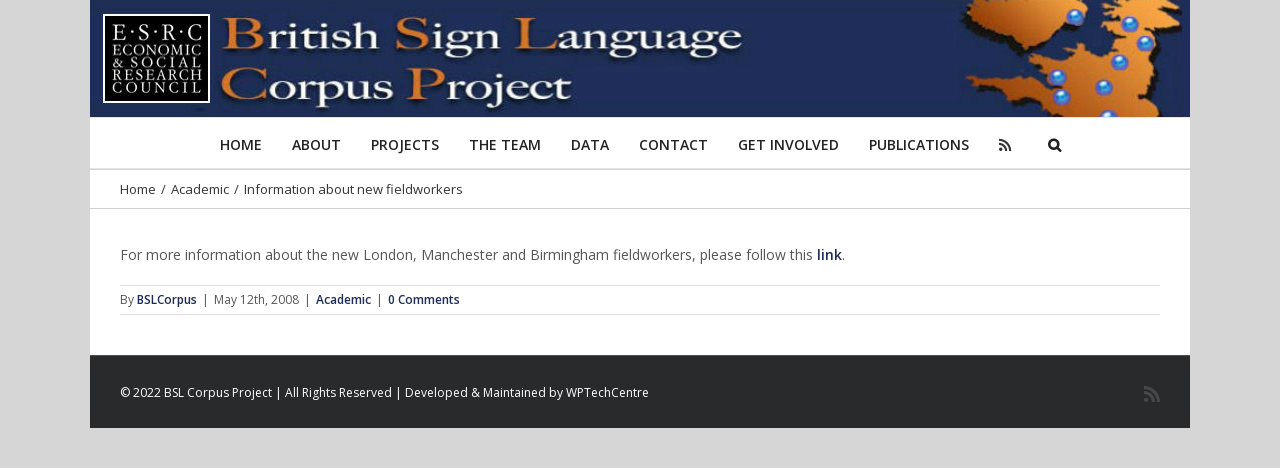

--- FILE ---
content_type: text/css
request_url: https://bslcorpusproject.org/wp-content/themes/bslcorpus/style.css?ver=6.9
body_size: 1498
content:
/*
 Theme Name:     bslcorpus
 Template:       Avada
*/
.fusion-video.iframe {
	visibility: hidden;
}
.fusion-video.iframe.show {
	visibility: visible;
}
#main {
	padding-top: 35px !important;
}
#main h1, #main h2, #main h3, #main h4, #main h5, #main h6 {
	margin-top: 2em;
	margin-bottom: 0.5em;
}
#main h1:first-child, #main h2:first-child, #main h3:first-child, #main h4:first-child, #main h5:first-child, #main h6:first-child {
	margin-top: 0;
}
#main p {
	margin-bottom: 10px;
	text-align: justify;
}
#main a {
	font-weight: 600;
}
#main a.fusion-button {
	text-decoration: none;
}
img.alignleft, img.fusion-alignleft, img.alignright, img.fusion-alignright {
	margin-bottom: 15px;
}
#menu-main-menu > li > a {
	height: 50px;
	line-height: 46px;
	font-size: 14px;
	text-transform: uppercase;
}
.fusion-body .fusion-main-menu .current-menu-ancestor > a,
.fusion-body .fusion-main-menu .current-menu-item:not(.fusion-main-menu-cart) > a:before,
.fusion-body .fusion-main-menu .current-menu-parent > a,
.fusion-body .fusion-main-menu .current-menu-item > a,
.fusion-body .fusion-main-menu .current_page_item > a {
	color: #1f2c58 !important;
	border-color: #1f2c58 !important;
}
.fusion-main-menu > ul > li > a:hover, #main a:hover,
.fusion-main-menu > ul > li > a:hover > .fusion-megamenu-icon,
.fusion-is-sticky .fusion-main-menu .fusion-main-menu-icon:hover:after,
.fusion-main-menu .fusion-main-menu-icon:hover:after {
    border-color: #f28320 !important;
    color: #f28320 !important;
}
.menu-item-2432 .menu-text {
	display: none; /* RSS feed */
}
.page-id-38 .post-content img {
	max-width: 100px;
	max-height: 100px;
}
.button-default {
	background: #fff !important;
	border-radius: 0 !important;
	border: solid 4px rgba(31,44,88,1) !important;
}
.button-default:hover {
	background: #fff;
	border: solid 4px #f28320 !important;
}
.fusion-button {
	font-size: 18px !important;
	line-height: 30px !important;
	width: 80% !important;
}
.fusion-button-text, .button-icon-left {
	color: #f28320 !important;
	text-transform: none;
	font-weight: 600;
}
.fusion-header {
	padding: 0 !important;
	overflow: hidden;
}
.fusion-mobile-menu-design-modern .fusion-header>.fusion-row {
	background: #1f2c58;
}
.fusion-logo, .fusion-logo img {
	width: 100% !important;
}
.fusion-page-title-bar .fusion-page-title-row .entry-title {
	background: #fff;
	color: #1f2c58;
	padding: 4px 8px;
	font-weight: 600;
}
@media only screen and (max-width: 800px) {
	.fusion-body .fusion-page-title-bar {
		padding-bottom: 10px !important;
	}
	.fusion-page-title-bar .fusion-page-title-row {
		min-height: 21px;
	}
	.fusion-page-title-bar .fusion-page-title-row .entry-title {
		display: none;
	}
}
.fusion-title {
	margin-top: 0 !important;
	margin-bottom: 10px !important;
}
.fusion-title h2 {
    margin-top: 0 !important;
	margin-bottom: 0 !important;
}
.fusion-title .title-heading-left {
	#display: none;
}
.fusion-secondary-header, .single-post .entry-title {
	display: none;
}
.fusion-footer-widget-area {
	border-top: 0 !important;
	display: none;
}
.fusion-layout-column .fusion-column-content-centered .fusion-column-content {
	text-align: center;
}
.fusion-video.fusion-vimeo.fusion-no-small-visibility {
	margin: 0 auto;
}
.fusion-accordian .panel-collapse {
	max-height: 200px !important;
	overflow: auto;
}
.fusion-accordian .panel-title a:hover, .fusion-accordian .panel-title .active {
	color: #f28320 !important;
}
.fusion-row .fusion-accordian .panel-title a:hover .fa-fusion-box, .fusion-accordian .panel-title .active .fa-fusion-box {
	background-color: #f28320 !important;
}
.search-table .search-field input {
	font: inherit;
}
.searchform .search-table .search-button input[type=submit] {
	background-color: rgba(31,44,88,1) !important;
}
#regions {
	width:467px;
	height:500px;
	margin:0 auto;
	background: transparent url(/wp-content/uploads/BSLCPMap_AllCities1.png) top center no-repeat;
	position: relative;
	list-style:none;
	list-style-image:none;
}
#regions li a {
	position:absolute;
	height:10px;
	width:75px;
	text-indent:-9999px;
	height:40px;
	outline:0;
}
#regions #region-glasgow a {
	top:150px;
	left:207px;
}
#regions #region-belfast a {
	top:215px;
	left:157px;
}
#regions #region-newcastle a {
	top:200px;
	left:287px;
}
#regions #region-manchester a {
	top:280px;
	left:266px;
}
#regions #region-birmingham a {
	top:338px;
	left:272px;
}
#regions #region-cardiff a {
	top:380px;
	left:215px;
	width:65px;
}
#regions #region-bristol a {
	top:391px;
	left:283px;
	width:65px;
}
#regions #region-london a {
	top:391px;
	left:350px;
	width:65px;
}
.regions {
	list-style: none;
	margin-top: 0;
	padding-left: 0;
}
.regions li a {
	color: #fff;
	font-size: 16px;
}
.cava .fusion-mobile-menu-design-modern .fusion-header>.fusion-row {
	background: #fff;
}
.cava .fusion-logo img, .cava .fusion-secondary-main-menu, .cava .fusion-mobile-menu-icons {
	display: none !important;
}
.cava .fusion-logo a {
	height: 117px;
	background: url(/wp-content/uploads/cava-header.png);
	pointer-events: none;
}
.cava #main a {
	color: #bfcc02;
}
.cava #main a:hover {
	color: #333 !important;
}

/* Mobile */
@media only screen and (max-width: 800px) {
	.fusion-body .fusion-layout-column .fusion-video, .fusion-layout-column.fusion_builder_column.fusion_builder_column_1_4.fusion-one-fourth.fusion-column-last.1_4 {
		display: none !important;
	}
}